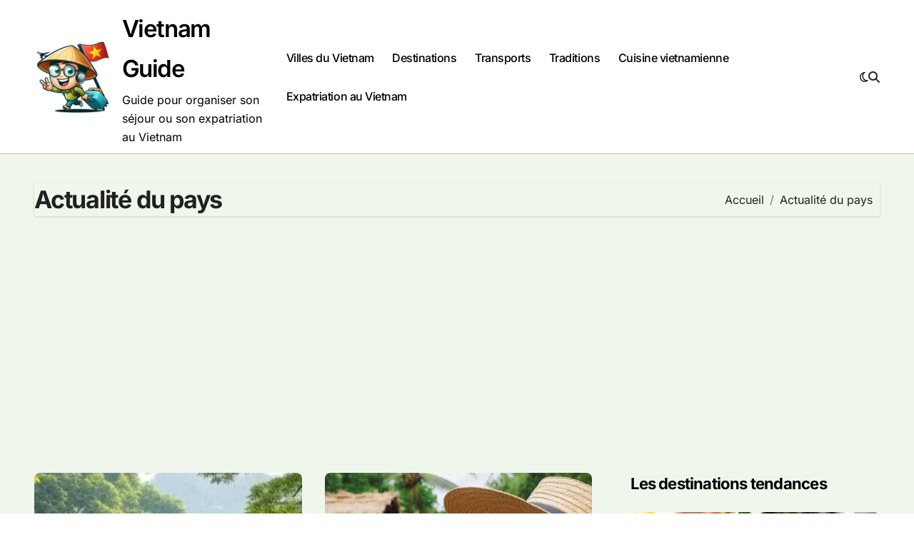

--- FILE ---
content_type: text/html; charset=UTF-8
request_url: https://www.vietnamguide.fr/asie/actualite-du-pays/
body_size: 17151
content:
<!DOCTYPE html>
<html dir="ltr" lang="fr-FR" prefix="og: https://ogp.me/ns#">
<head>
<meta charset="UTF-8">
<meta name="viewport" content="width=device-width, initial-scale=1">
<link rel="profile" href="http://gmpg.org/xfn/11">
<title>Actualité du pays | Vietnam Guide</title>
<!-- All in One SEO 4.9.3 - aioseo.com -->
<meta name="robots" content="noindex, max-image-preview:large" />
<link rel="canonical" href="https://www.vietnamguide.fr/asie/actualite-du-pays/" />
<link rel="next" href="https://www.vietnamguide.fr/asie/actualite-du-pays/page/2/" />
<meta name="generator" content="All in One SEO (AIOSEO) 4.9.3" />
<script type="application/ld+json" class="aioseo-schema">
{"@context":"https:\/\/schema.org","@graph":[{"@type":"BreadcrumbList","@id":"https:\/\/www.vietnamguide.fr\/asie\/actualite-du-pays\/#breadcrumblist","itemListElement":[{"@type":"ListItem","@id":"https:\/\/www.vietnamguide.fr#listItem","position":1,"name":"Accueil","item":"https:\/\/www.vietnamguide.fr","nextItem":{"@type":"ListItem","@id":"https:\/\/www.vietnamguide.fr\/asie\/actualite-du-pays\/#listItem","name":"Actualit\u00e9 du pays"}},{"@type":"ListItem","@id":"https:\/\/www.vietnamguide.fr\/asie\/actualite-du-pays\/#listItem","position":2,"name":"Actualit\u00e9 du pays","previousItem":{"@type":"ListItem","@id":"https:\/\/www.vietnamguide.fr#listItem","name":"Accueil"}}]},{"@type":"CollectionPage","@id":"https:\/\/www.vietnamguide.fr\/asie\/actualite-du-pays\/#collectionpage","url":"https:\/\/www.vietnamguide.fr\/asie\/actualite-du-pays\/","name":"Actualit\u00e9 du pays | Vietnam Guide","inLanguage":"fr-FR","isPartOf":{"@id":"https:\/\/www.vietnamguide.fr\/#website"},"breadcrumb":{"@id":"https:\/\/www.vietnamguide.fr\/asie\/actualite-du-pays\/#breadcrumblist"}},{"@type":"Organization","@id":"https:\/\/www.vietnamguide.fr\/#organization","name":"Vietnam Guide","description":"Guide pour organiser son s\u00e9jour ou son expatriation au Vietnam","url":"https:\/\/www.vietnamguide.fr\/","logo":{"@type":"ImageObject","url":"https:\/\/www.vietnamguide.fr\/wp-content\/uploads\/2018\/08\/IMG_2750.jpg","@id":"https:\/\/www.vietnamguide.fr\/asie\/actualite-du-pays\/#organizationLogo","width":4000,"height":3000},"image":{"@id":"https:\/\/www.vietnamguide.fr\/asie\/actualite-du-pays\/#organizationLogo"},"sameAs":["https:\/\/www.facebook.com\/VietnamGuideVoyage\/","https:\/\/twitter.com\/Vietnam_voyages"]},{"@type":"WebSite","@id":"https:\/\/www.vietnamguide.fr\/#website","url":"https:\/\/www.vietnamguide.fr\/","name":"Site sur les voyages au Vietnam","description":"Guide pour organiser son s\u00e9jour ou son expatriation au Vietnam","inLanguage":"fr-FR","publisher":{"@id":"https:\/\/www.vietnamguide.fr\/#organization"}}]}
</script>
<!-- All in One SEO -->
<link rel='dns-prefetch' href='//stats.wp.com' />
<link rel='dns-prefetch' href='//v0.wordpress.com' />
<link rel="alternate" type="application/rss+xml" title="Vietnam Guide &raquo; Flux" href="https://www.vietnamguide.fr/feed/" />
<link rel="alternate" type="application/rss+xml" title="Vietnam Guide &raquo; Flux des commentaires" href="https://www.vietnamguide.fr/comments/feed/" />
<link rel="alternate" type="application/rss+xml" title="Vietnam Guide &raquo; Flux de la catégorie Actualité du pays" href="https://www.vietnamguide.fr/asie/actualite-du-pays/feed/" />
<style id='wp-img-auto-sizes-contain-inline-css' type='text/css'>
img:is([sizes=auto i],[sizes^="auto," i]){contain-intrinsic-size:3000px 1500px}
/*# sourceURL=wp-img-auto-sizes-contain-inline-css */
</style>
<!-- <link rel='stylesheet' id='blogdata-theme-fonts-css' href='https://www.vietnamguide.fr/wp-content/fonts/4dea7adc7a436ef4fb1632d8988f8316.css?ver=20201110' type='text/css' media='all' /> -->
<link rel="stylesheet" type="text/css" href="//www.vietnamguide.fr/wp-content/cache/wpfc-minified/6o6p63sl/40dub.css" media="all"/>
<style id='wp-emoji-styles-inline-css' type='text/css'>
img.wp-smiley, img.emoji {
display: inline !important;
border: none !important;
box-shadow: none !important;
height: 1em !important;
width: 1em !important;
margin: 0 0.07em !important;
vertical-align: -0.1em !important;
background: none !important;
padding: 0 !important;
}
/*# sourceURL=wp-emoji-styles-inline-css */
</style>
<style id='wp-block-library-inline-css' type='text/css'>
:root{--wp-block-synced-color:#7a00df;--wp-block-synced-color--rgb:122,0,223;--wp-bound-block-color:var(--wp-block-synced-color);--wp-editor-canvas-background:#ddd;--wp-admin-theme-color:#007cba;--wp-admin-theme-color--rgb:0,124,186;--wp-admin-theme-color-darker-10:#006ba1;--wp-admin-theme-color-darker-10--rgb:0,107,160.5;--wp-admin-theme-color-darker-20:#005a87;--wp-admin-theme-color-darker-20--rgb:0,90,135;--wp-admin-border-width-focus:2px}@media (min-resolution:192dpi){:root{--wp-admin-border-width-focus:1.5px}}.wp-element-button{cursor:pointer}:root .has-very-light-gray-background-color{background-color:#eee}:root .has-very-dark-gray-background-color{background-color:#313131}:root .has-very-light-gray-color{color:#eee}:root .has-very-dark-gray-color{color:#313131}:root .has-vivid-green-cyan-to-vivid-cyan-blue-gradient-background{background:linear-gradient(135deg,#00d084,#0693e3)}:root .has-purple-crush-gradient-background{background:linear-gradient(135deg,#34e2e4,#4721fb 50%,#ab1dfe)}:root .has-hazy-dawn-gradient-background{background:linear-gradient(135deg,#faaca8,#dad0ec)}:root .has-subdued-olive-gradient-background{background:linear-gradient(135deg,#fafae1,#67a671)}:root .has-atomic-cream-gradient-background{background:linear-gradient(135deg,#fdd79a,#004a59)}:root .has-nightshade-gradient-background{background:linear-gradient(135deg,#330968,#31cdcf)}:root .has-midnight-gradient-background{background:linear-gradient(135deg,#020381,#2874fc)}:root{--wp--preset--font-size--normal:16px;--wp--preset--font-size--huge:42px}.has-regular-font-size{font-size:1em}.has-larger-font-size{font-size:2.625em}.has-normal-font-size{font-size:var(--wp--preset--font-size--normal)}.has-huge-font-size{font-size:var(--wp--preset--font-size--huge)}.has-text-align-center{text-align:center}.has-text-align-left{text-align:left}.has-text-align-right{text-align:right}.has-fit-text{white-space:nowrap!important}#end-resizable-editor-section{display:none}.aligncenter{clear:both}.items-justified-left{justify-content:flex-start}.items-justified-center{justify-content:center}.items-justified-right{justify-content:flex-end}.items-justified-space-between{justify-content:space-between}.screen-reader-text{border:0;clip-path:inset(50%);height:1px;margin:-1px;overflow:hidden;padding:0;position:absolute;width:1px;word-wrap:normal!important}.screen-reader-text:focus{background-color:#ddd;clip-path:none;color:#444;display:block;font-size:1em;height:auto;left:5px;line-height:normal;padding:15px 23px 14px;text-decoration:none;top:5px;width:auto;z-index:100000}html :where(.has-border-color){border-style:solid}html :where([style*=border-top-color]){border-top-style:solid}html :where([style*=border-right-color]){border-right-style:solid}html :where([style*=border-bottom-color]){border-bottom-style:solid}html :where([style*=border-left-color]){border-left-style:solid}html :where([style*=border-width]){border-style:solid}html :where([style*=border-top-width]){border-top-style:solid}html :where([style*=border-right-width]){border-right-style:solid}html :where([style*=border-bottom-width]){border-bottom-style:solid}html :where([style*=border-left-width]){border-left-style:solid}html :where(img[class*=wp-image-]){height:auto;max-width:100%}:where(figure){margin:0 0 1em}html :where(.is-position-sticky){--wp-admin--admin-bar--position-offset:var(--wp-admin--admin-bar--height,0px)}@media screen and (max-width:600px){html :where(.is-position-sticky){--wp-admin--admin-bar--position-offset:0px}}
/*# sourceURL=wp-block-library-inline-css */
</style><style id='global-styles-inline-css' type='text/css'>
:root{--wp--preset--aspect-ratio--square: 1;--wp--preset--aspect-ratio--4-3: 4/3;--wp--preset--aspect-ratio--3-4: 3/4;--wp--preset--aspect-ratio--3-2: 3/2;--wp--preset--aspect-ratio--2-3: 2/3;--wp--preset--aspect-ratio--16-9: 16/9;--wp--preset--aspect-ratio--9-16: 9/16;--wp--preset--color--black: #000000;--wp--preset--color--cyan-bluish-gray: #abb8c3;--wp--preset--color--white: #ffffff;--wp--preset--color--pale-pink: #f78da7;--wp--preset--color--vivid-red: #cf2e2e;--wp--preset--color--luminous-vivid-orange: #ff6900;--wp--preset--color--luminous-vivid-amber: #fcb900;--wp--preset--color--light-green-cyan: #7bdcb5;--wp--preset--color--vivid-green-cyan: #00d084;--wp--preset--color--pale-cyan-blue: #8ed1fc;--wp--preset--color--vivid-cyan-blue: #0693e3;--wp--preset--color--vivid-purple: #9b51e0;--wp--preset--gradient--vivid-cyan-blue-to-vivid-purple: linear-gradient(135deg,rgb(6,147,227) 0%,rgb(155,81,224) 100%);--wp--preset--gradient--light-green-cyan-to-vivid-green-cyan: linear-gradient(135deg,rgb(122,220,180) 0%,rgb(0,208,130) 100%);--wp--preset--gradient--luminous-vivid-amber-to-luminous-vivid-orange: linear-gradient(135deg,rgb(252,185,0) 0%,rgb(255,105,0) 100%);--wp--preset--gradient--luminous-vivid-orange-to-vivid-red: linear-gradient(135deg,rgb(255,105,0) 0%,rgb(207,46,46) 100%);--wp--preset--gradient--very-light-gray-to-cyan-bluish-gray: linear-gradient(135deg,rgb(238,238,238) 0%,rgb(169,184,195) 100%);--wp--preset--gradient--cool-to-warm-spectrum: linear-gradient(135deg,rgb(74,234,220) 0%,rgb(151,120,209) 20%,rgb(207,42,186) 40%,rgb(238,44,130) 60%,rgb(251,105,98) 80%,rgb(254,248,76) 100%);--wp--preset--gradient--blush-light-purple: linear-gradient(135deg,rgb(255,206,236) 0%,rgb(152,150,240) 100%);--wp--preset--gradient--blush-bordeaux: linear-gradient(135deg,rgb(254,205,165) 0%,rgb(254,45,45) 50%,rgb(107,0,62) 100%);--wp--preset--gradient--luminous-dusk: linear-gradient(135deg,rgb(255,203,112) 0%,rgb(199,81,192) 50%,rgb(65,88,208) 100%);--wp--preset--gradient--pale-ocean: linear-gradient(135deg,rgb(255,245,203) 0%,rgb(182,227,212) 50%,rgb(51,167,181) 100%);--wp--preset--gradient--electric-grass: linear-gradient(135deg,rgb(202,248,128) 0%,rgb(113,206,126) 100%);--wp--preset--gradient--midnight: linear-gradient(135deg,rgb(2,3,129) 0%,rgb(40,116,252) 100%);--wp--preset--font-size--small: 13px;--wp--preset--font-size--medium: 20px;--wp--preset--font-size--large: 36px;--wp--preset--font-size--x-large: 42px;--wp--preset--spacing--20: 0.44rem;--wp--preset--spacing--30: 0.67rem;--wp--preset--spacing--40: 1rem;--wp--preset--spacing--50: 1.5rem;--wp--preset--spacing--60: 2.25rem;--wp--preset--spacing--70: 3.38rem;--wp--preset--spacing--80: 5.06rem;--wp--preset--shadow--natural: 6px 6px 9px rgba(0, 0, 0, 0.2);--wp--preset--shadow--deep: 12px 12px 50px rgba(0, 0, 0, 0.4);--wp--preset--shadow--sharp: 6px 6px 0px rgba(0, 0, 0, 0.2);--wp--preset--shadow--outlined: 6px 6px 0px -3px rgb(255, 255, 255), 6px 6px rgb(0, 0, 0);--wp--preset--shadow--crisp: 6px 6px 0px rgb(0, 0, 0);}:where(.is-layout-flex){gap: 0.5em;}:where(.is-layout-grid){gap: 0.5em;}body .is-layout-flex{display: flex;}.is-layout-flex{flex-wrap: wrap;align-items: center;}.is-layout-flex > :is(*, div){margin: 0;}body .is-layout-grid{display: grid;}.is-layout-grid > :is(*, div){margin: 0;}:where(.wp-block-columns.is-layout-flex){gap: 2em;}:where(.wp-block-columns.is-layout-grid){gap: 2em;}:where(.wp-block-post-template.is-layout-flex){gap: 1.25em;}:where(.wp-block-post-template.is-layout-grid){gap: 1.25em;}.has-black-color{color: var(--wp--preset--color--black) !important;}.has-cyan-bluish-gray-color{color: var(--wp--preset--color--cyan-bluish-gray) !important;}.has-white-color{color: var(--wp--preset--color--white) !important;}.has-pale-pink-color{color: var(--wp--preset--color--pale-pink) !important;}.has-vivid-red-color{color: var(--wp--preset--color--vivid-red) !important;}.has-luminous-vivid-orange-color{color: var(--wp--preset--color--luminous-vivid-orange) !important;}.has-luminous-vivid-amber-color{color: var(--wp--preset--color--luminous-vivid-amber) !important;}.has-light-green-cyan-color{color: var(--wp--preset--color--light-green-cyan) !important;}.has-vivid-green-cyan-color{color: var(--wp--preset--color--vivid-green-cyan) !important;}.has-pale-cyan-blue-color{color: var(--wp--preset--color--pale-cyan-blue) !important;}.has-vivid-cyan-blue-color{color: var(--wp--preset--color--vivid-cyan-blue) !important;}.has-vivid-purple-color{color: var(--wp--preset--color--vivid-purple) !important;}.has-black-background-color{background-color: var(--wp--preset--color--black) !important;}.has-cyan-bluish-gray-background-color{background-color: var(--wp--preset--color--cyan-bluish-gray) !important;}.has-white-background-color{background-color: var(--wp--preset--color--white) !important;}.has-pale-pink-background-color{background-color: var(--wp--preset--color--pale-pink) !important;}.has-vivid-red-background-color{background-color: var(--wp--preset--color--vivid-red) !important;}.has-luminous-vivid-orange-background-color{background-color: var(--wp--preset--color--luminous-vivid-orange) !important;}.has-luminous-vivid-amber-background-color{background-color: var(--wp--preset--color--luminous-vivid-amber) !important;}.has-light-green-cyan-background-color{background-color: var(--wp--preset--color--light-green-cyan) !important;}.has-vivid-green-cyan-background-color{background-color: var(--wp--preset--color--vivid-green-cyan) !important;}.has-pale-cyan-blue-background-color{background-color: var(--wp--preset--color--pale-cyan-blue) !important;}.has-vivid-cyan-blue-background-color{background-color: var(--wp--preset--color--vivid-cyan-blue) !important;}.has-vivid-purple-background-color{background-color: var(--wp--preset--color--vivid-purple) !important;}.has-black-border-color{border-color: var(--wp--preset--color--black) !important;}.has-cyan-bluish-gray-border-color{border-color: var(--wp--preset--color--cyan-bluish-gray) !important;}.has-white-border-color{border-color: var(--wp--preset--color--white) !important;}.has-pale-pink-border-color{border-color: var(--wp--preset--color--pale-pink) !important;}.has-vivid-red-border-color{border-color: var(--wp--preset--color--vivid-red) !important;}.has-luminous-vivid-orange-border-color{border-color: var(--wp--preset--color--luminous-vivid-orange) !important;}.has-luminous-vivid-amber-border-color{border-color: var(--wp--preset--color--luminous-vivid-amber) !important;}.has-light-green-cyan-border-color{border-color: var(--wp--preset--color--light-green-cyan) !important;}.has-vivid-green-cyan-border-color{border-color: var(--wp--preset--color--vivid-green-cyan) !important;}.has-pale-cyan-blue-border-color{border-color: var(--wp--preset--color--pale-cyan-blue) !important;}.has-vivid-cyan-blue-border-color{border-color: var(--wp--preset--color--vivid-cyan-blue) !important;}.has-vivid-purple-border-color{border-color: var(--wp--preset--color--vivid-purple) !important;}.has-vivid-cyan-blue-to-vivid-purple-gradient-background{background: var(--wp--preset--gradient--vivid-cyan-blue-to-vivid-purple) !important;}.has-light-green-cyan-to-vivid-green-cyan-gradient-background{background: var(--wp--preset--gradient--light-green-cyan-to-vivid-green-cyan) !important;}.has-luminous-vivid-amber-to-luminous-vivid-orange-gradient-background{background: var(--wp--preset--gradient--luminous-vivid-amber-to-luminous-vivid-orange) !important;}.has-luminous-vivid-orange-to-vivid-red-gradient-background{background: var(--wp--preset--gradient--luminous-vivid-orange-to-vivid-red) !important;}.has-very-light-gray-to-cyan-bluish-gray-gradient-background{background: var(--wp--preset--gradient--very-light-gray-to-cyan-bluish-gray) !important;}.has-cool-to-warm-spectrum-gradient-background{background: var(--wp--preset--gradient--cool-to-warm-spectrum) !important;}.has-blush-light-purple-gradient-background{background: var(--wp--preset--gradient--blush-light-purple) !important;}.has-blush-bordeaux-gradient-background{background: var(--wp--preset--gradient--blush-bordeaux) !important;}.has-luminous-dusk-gradient-background{background: var(--wp--preset--gradient--luminous-dusk) !important;}.has-pale-ocean-gradient-background{background: var(--wp--preset--gradient--pale-ocean) !important;}.has-electric-grass-gradient-background{background: var(--wp--preset--gradient--electric-grass) !important;}.has-midnight-gradient-background{background: var(--wp--preset--gradient--midnight) !important;}.has-small-font-size{font-size: var(--wp--preset--font-size--small) !important;}.has-medium-font-size{font-size: var(--wp--preset--font-size--medium) !important;}.has-large-font-size{font-size: var(--wp--preset--font-size--large) !important;}.has-x-large-font-size{font-size: var(--wp--preset--font-size--x-large) !important;}
/*# sourceURL=global-styles-inline-css */
</style>
<style id='classic-theme-styles-inline-css' type='text/css'>
/*! This file is auto-generated */
.wp-block-button__link{color:#fff;background-color:#32373c;border-radius:9999px;box-shadow:none;text-decoration:none;padding:calc(.667em + 2px) calc(1.333em + 2px);font-size:1.125em}.wp-block-file__button{background:#32373c;color:#fff;text-decoration:none}
/*# sourceURL=/wp-includes/css/classic-themes.min.css */
</style>
<!-- <link rel='stylesheet' id='wp-postratings-css' href='https://www.vietnamguide.fr/wp-content/plugins/wp-postratings/css/postratings-css.css?ver=1.91.2' type='text/css' media='all' /> -->
<!-- <link rel='stylesheet' id='ez-toc-css' href='https://www.vietnamguide.fr/wp-content/plugins/easy-table-of-contents/assets/css/screen.min.css?ver=2.0.68.1' type='text/css' media='all' /> -->
<link rel="stylesheet" type="text/css" href="//www.vietnamguide.fr/wp-content/cache/wpfc-minified/mbwfbczl/bgyrc.css" media="all"/>
<style id='ez-toc-inline-css' type='text/css'>
div#ez-toc-container .ez-toc-title {font-size: 120%;}div#ez-toc-container .ez-toc-title {font-weight: 500;}div#ez-toc-container ul li {font-size: 95%;}div#ez-toc-container ul li {font-weight: 500;}div#ez-toc-container nav ul ul li {font-size: 90%;}
.ez-toc-container-direction {direction: ltr;}.ez-toc-counter ul{counter-reset: item ;}.ez-toc-counter nav ul li a::before {content: counters(item, '.', decimal) '. ';display: inline-block;counter-increment: item;flex-grow: 0;flex-shrink: 0;margin-right: .2em; float: left; }.ez-toc-widget-direction {direction: ltr;}.ez-toc-widget-container ul{counter-reset: item ;}.ez-toc-widget-container nav ul li a::before {content: counters(item, '.', decimal) '. ';display: inline-block;counter-increment: item;flex-grow: 0;flex-shrink: 0;margin-right: .2em; float: left; }
/*# sourceURL=ez-toc-inline-css */
</style>
<!-- <link rel='stylesheet' id='all-css-css' href='https://www.vietnamguide.fr/wp-content/themes/blogdata/css/all.css?ver=6.9' type='text/css' media='all' /> -->
<!-- <link rel='stylesheet' id='dark-css' href='https://www.vietnamguide.fr/wp-content/themes/blogdata/css/colors/dark.css?ver=6.9' type='text/css' media='all' /> -->
<!-- <link rel='stylesheet' id='core-css' href='https://www.vietnamguide.fr/wp-content/themes/blogdata/css/core.css?ver=6.9' type='text/css' media='all' /> -->
<!-- <link rel='stylesheet' id='blogdata-style-css' href='https://www.vietnamguide.fr/wp-content/themes/blogdata/style.css?ver=6.9' type='text/css' media='all' /> -->
<link rel="stylesheet" type="text/css" href="//www.vietnamguide.fr/wp-content/cache/wpfc-minified/kxhxz9fg/40dub.css" media="all"/>
<style id='blogdata-style-inline-css' type='text/css'>
.site-branding-text .site-title a { font-size: 33px;} @media (max-width:575px) {.site-branding-text .site-title a { font-size: 26px;} } 
/*# sourceURL=blogdata-style-inline-css */
</style>
<!-- <link rel='stylesheet' id='wp-core-css' href='https://www.vietnamguide.fr/wp-content/themes/blogdata/css/wp-core.css?ver=6.9' type='text/css' media='all' /> -->
<!-- <link rel='stylesheet' id='woocommerce-css-css' href='https://www.vietnamguide.fr/wp-content/themes/blogdata/css/woo.css?ver=6.9' type='text/css' media='all' /> -->
<!-- <link rel='stylesheet' id='default-css' href='https://www.vietnamguide.fr/wp-content/themes/blogdata/css/colors/default.css?ver=6.9' type='text/css' media='all' /> -->
<!-- <link rel='stylesheet' id='swiper-bundle-css-css' href='https://www.vietnamguide.fr/wp-content/themes/blogdata/css/swiper-bundle.css?ver=6.9' type='text/css' media='all' /> -->
<!-- <link rel='stylesheet' id='menu-core-css-css' href='https://www.vietnamguide.fr/wp-content/themes/blogdata/css/sm-core-css.css?ver=6.9' type='text/css' media='all' /> -->
<!-- <link rel='stylesheet' id='smartmenus-css' href='https://www.vietnamguide.fr/wp-content/themes/blogdata/css/sm-clean.css?ver=6.9' type='text/css' media='all' /> -->
<!-- <link rel='stylesheet' id='jetpack-subscriptions-css' href='https://www.vietnamguide.fr/wp-content/plugins/jetpack/_inc/build/subscriptions/subscriptions.min.css?ver=15.4' type='text/css' media='all' /> -->
<link rel="stylesheet" type="text/css" href="//www.vietnamguide.fr/wp-content/cache/wpfc-minified/eiewad6e/7qvu0.css" media="all"/>
<style id='jetpack_facebook_likebox-inline-css' type='text/css'>
.widget_facebook_likebox {
overflow: hidden;
}
/*# sourceURL=https://www.vietnamguide.fr/wp-content/plugins/jetpack/modules/widgets/facebook-likebox/style.css */
</style>
<script src='//www.vietnamguide.fr/wp-content/cache/wpfc-minified/6l2nvpq2/40duh.js' type="text/javascript"></script>
<!-- <script type="text/javascript" src="https://www.vietnamguide.fr/wp-includes/js/jquery/jquery.min.js?ver=3.7.1" id="jquery-core-js"></script> -->
<!-- <script type="text/javascript" src="https://www.vietnamguide.fr/wp-includes/js/jquery/jquery-migrate.min.js?ver=3.4.1" id="jquery-migrate-js"></script> -->
<!-- <script type="text/javascript" src="https://www.vietnamguide.fr/wp-content/themes/blogdata/js/navigation.js?ver=6.9" id="blogdata-navigation-js"></script> -->
<!-- <script type="text/javascript" src="https://www.vietnamguide.fr/wp-content/themes/blogdata/js/swiper-bundle.js?ver=6.9" id="swiper-bundle-js"></script> -->
<!-- <script type="text/javascript" src="https://www.vietnamguide.fr/wp-content/themes/blogdata/js/hc-sticky.js?ver=6.9" id="sticky-js-js"></script> -->
<!-- <script type="text/javascript" src="https://www.vietnamguide.fr/wp-content/themes/blogdata/js/jquery.sticky.js?ver=6.9" id="sticky-header-js-js"></script> -->
<!-- <script type="text/javascript" src="https://www.vietnamguide.fr/wp-content/themes/blogdata/js/jquery.smartmenus.js?ver=6.9" id="smartmenus-js-js"></script> -->
<!-- <script type="text/javascript" src="https://www.vietnamguide.fr/wp-content/themes/blogdata/js/jquery.cookie.min.js?ver=6.9" id="jquery-cookie-js"></script> -->
<link rel="https://api.w.org/" href="https://www.vietnamguide.fr/wp-json/" /><link rel="alternate" title="JSON" type="application/json" href="https://www.vietnamguide.fr/wp-json/wp/v2/categories/3" /><link rel="EditURI" type="application/rsd+xml" title="RSD" href="https://www.vietnamguide.fr/xmlrpc.php?rsd" />
<meta name="generator" content="WordPress 6.9" />
<script data-ad-client="ca-pub-4679335433738660" async src="https://pagead2.googlesyndication.com/pagead/js/adsbygoogle.js"></script>	<style>img#wpstats{display:none}</style>
<style>
.bs-blog-post p:nth-of-type(1)::first-letter {
display: none;
}
</style>
<style type="text/css">
</style>
<link rel="icon" href="https://www.vietnamguide.fr/wp-content/uploads/2023/02/cropped-logo-vietnam-1-32x32.png" sizes="32x32" />
<link rel="icon" href="https://www.vietnamguide.fr/wp-content/uploads/2023/02/cropped-logo-vietnam-1-192x192.png" sizes="192x192" />
<link rel="apple-touch-icon" href="https://www.vietnamguide.fr/wp-content/uploads/2023/02/cropped-logo-vietnam-1-180x180.png" />
<meta name="msapplication-TileImage" content="https://www.vietnamguide.fr/wp-content/uploads/2023/02/cropped-logo-vietnam-1-270x270.png" />
<style type="text/css" id="wp-custom-css">
.main {
display: flex;
align-items: center; /* Centre verticalement les éléments enfants */
justify-content: flex-start; /* Aligne les éléments enfants au départ (gauche) */
width: 100%;
}
.logo {
display: flex;
align-items: center; /* Assure que le logo et le texte sont alignés verticalement */
}
.site-logo {
margin-right: 10px; /* Espace entre le logo et le titre */
width: 250px; /* Définit la largeur du logo à 150px */
height: auto; /* Conserve les proportions du logo */
}
.site-branding-text {
display: inline-block; /* Pour s'assurer qu'il est aligné horizontalement */
}
.site-title {
margin: 0;
display: inline; /* Mettre en ligne pour aligner directement à côté du logo */
}
.site-description {
margin-top: 5px; /* Ajustez selon les besoins pour l'espacement */
display: block; /* Rétablit le mode de bloc si nécessaire */
}
.footer-logo .custom-logo {
width: 150px; /* Définit la largeur du logo à 150px */
height: auto; /* Conserve les proportions du logo */
}
.wp-image-7 {
width: 150px; /* Définit la largeur de l'image à 150px */
height: auto; /* Conserve les proportions de l'image */
}
.custom-logo {
pointer-events: none; /* Désactive tous les événements de pointeur, y compris les clics */
cursor: default; /* Change le curseur pour indiquer qu'il n'est pas cliquable */
}		</style>
<script data-ad-client="ca-pub-4679335433738660" async src="https://pagead2.googlesyndication.com/pagead/js/adsbygoogle.js"></script>	
<!-- <link rel='stylesheet' id='jetpack-top-posts-widget-css' href='https://www.vietnamguide.fr/wp-content/plugins/jetpack/modules/widgets/top-posts/style.css?ver=20141013' type='text/css' media='all' /> -->
<link rel="stylesheet" type="text/css" href="//www.vietnamguide.fr/wp-content/cache/wpfc-minified/l1elxmcl/fntvc.css" media="all"/>
</head>
<body class="archive category category-actualite-du-pays category-3 wp-custom-logo wp-embed-responsive wp-theme-blogdata wide hfeed  ta-hide-date-author-in-list defaultcolor" >
<div id="page" class="site">
<a class="skip-link screen-reader-text" href="#content">
Passer au contenu</a>
<!--wrapper-->
<div class="wrapper" id="custom-background-css">
<!--==================== Header ====================-->
<!--header-->
<header class="bs-default">
<div class="clearfix"></div>
<!-- Main Menu Area-->
<div class="bs-menu-full sticky-header">
<div class="inner">
<div class="container">
<div class="main d-flex align-center">
<!-- logo Area-->
<!-- logo-->
<div class="logo">
<div class="site-logo">
<a href="https://www.vietnamguide.fr/" class="navbar-brand" rel="home"><img width="968" height="907" src="https://www.vietnamguide.fr/wp-content/uploads/2025/03/cropped-logovietnamguide.png" class="custom-logo" alt="Vietnam Guide" decoding="async" fetchpriority="high" srcset="https://www.vietnamguide.fr/wp-content/uploads/2025/03/cropped-logovietnamguide.png 968w, https://www.vietnamguide.fr/wp-content/uploads/2025/03/cropped-logovietnamguide-300x281.png 300w, https://www.vietnamguide.fr/wp-content/uploads/2025/03/cropped-logovietnamguide-768x720.png 768w" sizes="(max-width: 968px) 100vw, 968px" /></a>  </div>
<div class="site-branding-text">
<p class="site-title"> <a href="https://www.vietnamguide.fr/" rel="home">Vietnam Guide</a></p>
<p class="site-description">Guide pour organiser son séjour ou son expatriation au Vietnam</p>
</div>
</div><!-- /logo-->
<!-- /logo Area-->
<!-- Main Menu Area-->
<div class="navbar-wp">
<button class="menu-btn">
<span class="icon-bar"></span>
<span class="icon-bar"></span>
<span class="icon-bar"></span>
</button>
<nav id="main-nav" class="nav-wp justify-center">
<!-- Sample menu definition -->
<ul id="menu-menu-1" class="sm sm-clean"><li id="menu-item-1967" class="menu-item menu-item-type-custom menu-item-object-custom menu-item-1967"><a class="nav-link" title="Villes du Vietnam" href="https://www.vietnamguide.fr/asie/les-villes-a-visiter/">Villes du Vietnam</a></li>
<li id="menu-item-2218" class="menu-item menu-item-type-taxonomy menu-item-object-category menu-item-2218"><a class="nav-link" title="Destinations" href="https://www.vietnamguide.fr/asie/lieux-a-visiter/">Destinations</a></li>
<li id="menu-item-5165" class="menu-item menu-item-type-taxonomy menu-item-object-category menu-item-5165"><a class="nav-link" title="Transports" href="https://www.vietnamguide.fr/asie/transport/">Transports</a></li>
<li id="menu-item-1968" class="menu-item menu-item-type-custom menu-item-object-custom menu-item-1968"><a class="nav-link" title="Traditions" href="https://www.vietnamguide.fr/asie/culture-et-traditions/">Traditions</a></li>
<li id="menu-item-4150" class="menu-item menu-item-type-taxonomy menu-item-object-category menu-item-4150"><a class="nav-link" title="Cuisine vietnamienne" href="https://www.vietnamguide.fr/asie/cuisine/">Cuisine vietnamienne</a></li>
<li id="menu-item-8817" class="menu-item menu-item-type-taxonomy menu-item-object-category menu-item-8817"><a class="nav-link" title="Expatriation au Vietnam" href="https://www.vietnamguide.fr/asie/expatriation/">Expatriation au Vietnam</a></li>
</ul>      </nav> 
</div>
<!-- /Main Menu Area-->
<!-- Right Area-->
<div class="right-nav">
<label class="switch d-none d-lg-inline-block" for="switch">
<input type="checkbox" name="theme" id="switch" class="defaultcolor" data-skin-mode="defaultcolor">
<span class="slider"></span>
</label>
<!-- search-->
<a class="msearch" href="#" bs-search-clickable="true">
<i class="fa-solid fa-magnifying-glass"></i>
</a>
<!-- /search-->
</div>
<!-- Right-->
</div><!-- /main-->
</div><!-- /container-->
</div><!-- /inner-->
</div><!-- /Main Menu Area-->
</header>
<aside class="bs-offcanvas end" bs-data-targeted="true">
<div class="bs-offcanvas-close">
<a href="#" class="bs-offcanvas-btn-close" bs-data-removable="true">
<span></span>
<span></span>
</a>
</div>
<div class="bs-offcanvas-inner">
<div class="bs-card-box empty-sidebar">
<div class="bs-widget-title one">
<h2 class='title'>Configurer la permutation de la colonne latérale</h3>
</div>
<p class='empty-sidebar-widget-text'>
This is an example widget to show how the Header Toggle Sidebar looks by default. You can add custom widgets from the          <a href='https://www.vietnamguide.fr/wp-admin/widgets.php' title='widgets'>
widgets          </a>
in the admin.        </p>
</div>
</div>
</aside>
<main id="content" class="archive-class content">
<!--container-->
<div class="container" >
<div class="bs-card-box page-entry-title">
<h1 class="entry-title title mb-0">Actualité du pays</h1>
<div class="bs-breadcrumb-section">
<div class="overlay">
<div class="row">
<nav aria-label="breadcrumb">
<ol class="breadcrumb">
<div role="navigation" aria-label="Fil d’ariane" class="breadcrumb-trail breadcrumbs" itemprop="breadcrumb"><ul class="breadcrumb trail-items" itemscope itemtype="http://schema.org/BreadcrumbList"><meta name="numberOfItems" content="2" /><meta name="itemListOrder" content="Ascending" /><li itemprop="itemListElement breadcrumb-item" itemscope itemtype="http://schema.org/ListItem" class="trail-item breadcrumb-item  trail-begin"><a href="https://www.vietnamguide.fr/" rel="home" itemprop="item"><span itemprop="name">Accueil</span></a><meta itemprop="position" content="1" /></li><li itemprop="itemListElement breadcrumb-item" itemscope itemtype="http://schema.org/ListItem" class="trail-item breadcrumb-item  trail-end"><span itemprop="name"><span itemprop="name">Actualité du pays</span></span><meta itemprop="position" content="2" /></li></ul></div> 
</ol>
</nav>
</div>
</div>
</div>
</div>
<!--row-->
<div class="row">
<div class="col-lg-8 content-right"> <div id="grid" class="d-grid column2">
<div id="post-10809" class=" post-10809 post type-post status-publish format-standard has-post-thumbnail hentry category-actualite-du-pays">
<!-- bs-posts-sec bs-posts-modul-6 -->
<div class="bs-blog-post grid-card"> 
<div class="bs-blog-thumb lg back-img" style="background-image: url('https://www.vietnamguide.fr/wp-content/uploads/2025/07/Education-devient-gratuite-au-Vietnam-720x380.jpg');">
<a href="https://www.vietnamguide.fr/leducation-devient-gratuite-au-vietnam-une-reforme-historique-pour-lacces-universel/" class="link-div"></a>
</div> 
<article class="small col">        <h4 class="entry-title title"><a href="https://www.vietnamguide.fr/leducation-devient-gratuite-au-vietnam-une-reforme-historique-pour-lacces-universel/">L&rsquo;Éducation devient gratuite au Vietnam : une réforme historique pour l’accès universel</a></h4>        <div class="bs-blog-meta">
</div>
<p>Le Vietnam a franchi une étape majeure en adoptant une politique d’exonération des frais de...</p>
</article>        </div>
</div>
<div id="post-8041" class=" post-8041 post type-post status-publish format-standard has-post-thumbnail hentry category-actualite-du-pays">
<!-- bs-posts-sec bs-posts-modul-6 -->
<div class="bs-blog-post grid-card"> 
<div class="bs-blog-thumb lg back-img" style="background-image: url('https://www.vietnamguide.fr/wp-content/uploads/2024/06/OIG1-1.jpg');">
<a href="https://www.vietnamguide.fr/vietnam-en-aout-la-meteo-et-les-meilleures-destinations-a-decouvrir-lors-de-votre-sejour/" class="link-div"></a>
</div> 
<article class="small col">        <h4 class="entry-title title"><a href="https://www.vietnamguide.fr/vietnam-en-aout-la-meteo-et-les-meilleures-destinations-a-decouvrir-lors-de-votre-sejour/">Vietnam en août : La météo et les meilleures destinations à découvrir lors de votre séjour</a></h4>        <div class="bs-blog-meta">
</div>
<p>L&rsquo;été est le moment idéal pour explorer le Vietnam, et août offre des destinations incroyables...</p>
</article>        </div>
</div>
<div id="post-8174" class=" post-8174 post type-post status-publish format-standard has-post-thumbnail hentry category-actualite-du-pays">
<!-- bs-posts-sec bs-posts-modul-6 -->
<div class="bs-blog-post grid-card"> 
<div class="bs-blog-thumb lg back-img" style="background-image: url('https://www.vietnamguide.fr/wp-content/uploads/2024/05/juin-au-Vietnam-Hanoi-photo.jpg');">
<a href="https://www.vietnamguide.fr/vietnam-en-juin-les-meilleures-destinations-estivales-a-explorer/" class="link-div"></a>
</div> 
<article class="small col">        <h4 class="entry-title title"><a href="https://www.vietnamguide.fr/vietnam-en-juin-les-meilleures-destinations-estivales-a-explorer/">Vietnam en juin : les meilleures destinations estivales à explorer</a></h4>        <div class="bs-blog-meta">
</div>
<p>Juin au Vietnam, c&rsquo;est le moment idéal pour découvrir des destinations estivales éblouissantes. Entre climats...</p>
</article>        </div>
</div>
<div id="post-7907" class=" post-7907 post type-post status-publish format-standard has-post-thumbnail hentry category-actualite-du-pays">
<!-- bs-posts-sec bs-posts-modul-6 -->
<div class="bs-blog-post grid-card"> 
<div class="bs-blog-thumb lg back-img" style="background-image: url('https://www.vietnamguide.fr/wp-content/uploads/2024/02/Avril-au-Vietnam-2.jpg');">
<a href="https://www.vietnamguide.fr/avril-au-vietnam-la-meteo-et-les-destinations-a-decouvrir-pour-un-sejour-reussi/" class="link-div"></a>
</div> 
<article class="small col">        <h4 class="entry-title title"><a href="https://www.vietnamguide.fr/avril-au-vietnam-la-meteo-et-les-destinations-a-decouvrir-pour-un-sejour-reussi/">Avril au Vietnam : La météo et les destinations à découvrir pour un séjour réussi</a></h4>        <div class="bs-blog-meta">
</div>
<p>Avril au Vietnam, c&rsquo;est la promesse d&rsquo;une explosion de couleurs et d&rsquo;expériences culturelles uniques. Entre...</p>
</article>        </div>
</div>
<div id="post-7964" class=" post-7964 post type-post status-publish format-standard has-post-thumbnail hentry category-actualite-du-pays">
<!-- bs-posts-sec bs-posts-modul-6 -->
<div class="bs-blog-post grid-card"> 
<div class="bs-blog-thumb lg back-img" style="background-image: url('https://www.vietnamguide.fr/wp-content/uploads/2024/02/Nouvel-An-lunaire-vietnamien-1.jpg');">
<a href="https://www.vietnamguide.fr/nouvel-an-lunaire-vietnamien-celebration-traditionnelle-et-pratiques-culturelles-millenaires/" class="link-div"></a>
</div> 
<article class="small col">        <h4 class="entry-title title"><a href="https://www.vietnamguide.fr/nouvel-an-lunaire-vietnamien-celebration-traditionnelle-et-pratiques-culturelles-millenaires/">Nouvel An lunaire vietnamien : Célébration Traditionnelle et Pratiques Culturelles Millénaires</a></h4>        <div class="bs-blog-meta">
</div>
<p>Plongez dans la richesse de la culture vietnamienne avec une exploration captivante du Nouvel An...</p>
</article>        </div>
</div>
<div id="post-7795" class=" post-7795 post type-post status-publish format-standard has-post-thumbnail hentry category-actualite-du-pays">
<!-- bs-posts-sec bs-posts-modul-6 -->
<div class="bs-blog-post grid-card"> 
<div class="bs-blog-thumb lg back-img" style="background-image: url('https://www.vietnamguide.fr/wp-content/uploads/2024/01/vietnam-au-printemps-2.jpg');">
<a href="https://www.vietnamguide.fr/voyager-au-mois-de-mars-au-vietnam-la-meteo-et-les-destinations-incontournables/" class="link-div"></a>
</div> 
<article class="small col">        <h4 class="entry-title title"><a href="https://www.vietnamguide.fr/voyager-au-mois-de-mars-au-vietnam-la-meteo-et-les-destinations-incontournables/">Voyager au mois de Mars au Vietnam : La météo et les destinations incontournables</a></h4>        <div class="bs-blog-meta">
</div>
<p>Mars au Vietnam est synonyme d&rsquo;évasion : des rizières en terrasses aux plages idylliques, chaque...</p>
</article>        </div>
</div>
<div id="post-7642" class=" post-7642 post type-post status-publish format-standard has-post-thumbnail hentry category-actualite-du-pays category-expatriation">
<!-- bs-posts-sec bs-posts-modul-6 -->
<div class="bs-blog-post grid-card"> 
<div class="bs-blog-thumb lg back-img" style="background-image: url('https://www.vietnamguide.fr/wp-content/uploads/2024/01/Vie-au-Vietnam-4.jpg');">
<a href="https://www.vietnamguide.fr/cout-de-la-vie-au-vietnam-guide-complet-et-conseils-pratiques-pour-les-expatries/" class="link-div"></a>
</div> 
<article class="small col">        <h4 class="entry-title title"><a href="https://www.vietnamguide.fr/cout-de-la-vie-au-vietnam-guide-complet-et-conseils-pratiques-pour-les-expatries/">Coût de la vie au Vietnam : guide complet et conseils pratiques pour les expatriés</a></h4>        <div class="bs-blog-meta">
</div>
<p>Plongez-vous dans le coût de la vie au Vietnam avec notre guide complet et nos...</p>
</article>        </div>
</div>
<div id="post-7596" class=" post-7596 post type-post status-publish format-standard has-post-thumbnail hentry category-actualite-du-pays">
<!-- bs-posts-sec bs-posts-modul-6 -->
<div class="bs-blog-post grid-card"> 
<div class="bs-blog-thumb lg back-img" style="background-image: url('https://www.vietnamguide.fr/wp-content/uploads/2024/01/voyage-au-Vietnam-2.jpg');">
<a href="https://www.vietnamguide.fr/cout-moyen-dun-voyage-au-vietnam-conseils-et-astuces-pour-optimiser-son-budget/" class="link-div"></a>
</div> 
<article class="small col">        <h4 class="entry-title title"><a href="https://www.vietnamguide.fr/cout-moyen-dun-voyage-au-vietnam-conseils-et-astuces-pour-optimiser-son-budget/">Coût moyen d&rsquo;un voyage au Vietnam : Conseils et astuces pour optimiser son budget</a></h4>        <div class="bs-blog-meta">
</div>
<p>Si vous prévoyez de visiter le Vietnam, il est essentiel de bien comprendre les dépenses...</p>
</article>        </div>
</div>
<div id="post-7603" class=" post-7603 post type-post status-publish format-standard has-post-thumbnail hentry category-actualite-du-pays">
<!-- bs-posts-sec bs-posts-modul-6 -->
<div class="bs-blog-post grid-card"> 
<div class="bs-blog-thumb lg back-img" style="background-image: url('https://www.vietnamguide.fr/wp-content/uploads/2024/01/Destinations-romantiques-au-Vietnam-1.jpg');">
<a href="https://www.vietnamguide.fr/celebrer-la-saint-valentin-au-vietnam-les-incontournables-pour-la-fete-des-amoureux/" class="link-div"></a>
</div> 
<article class="small col">        <h4 class="entry-title title"><a href="https://www.vietnamguide.fr/celebrer-la-saint-valentin-au-vietnam-les-incontournables-pour-la-fete-des-amoureux/">Célébrer la Saint-Valentin au Vietnam: Les incontournables pour la fête des amoureux</a></h4>        <div class="bs-blog-meta">
</div>
<p>À la recherche d&rsquo;une escapade romantique unique pour fêter la Saint-Valentin au Vietnam ? Le...</p>
</article>        </div>
</div>
<div id="post-7558" class=" post-7558 post type-post status-publish format-standard has-post-thumbnail hentry category-actualite-du-pays">
<!-- bs-posts-sec bs-posts-modul-6 -->
<div class="bs-blog-post grid-card"> 
<div class="bs-blog-thumb lg back-img" style="background-image: url('https://www.vietnamguide.fr/wp-content/uploads/2023/12/visitez-Hanoi-et-decouvrez-son-riche-patrimoine-historique.jpg');">
<a href="https://www.vietnamguide.fr/le-vietnam-en-fevrier-les-destinations-incontournables-a-ne-pas-manquer/" class="link-div"></a>
</div> 
<article class="small col">        <h4 class="entry-title title"><a href="https://www.vietnamguide.fr/le-vietnam-en-fevrier-les-destinations-incontournables-a-ne-pas-manquer/">Le Vietnam en février : les destinations incontournables à ne pas manquer!</a></h4>        <div class="bs-blog-meta">
</div>
<p>Février au Vietnam révèle une splendeur hivernale à ne pas manquer. Du Nord au Sud,...</p>
</article>        </div>
</div>
<div id="post-7367" class=" post-7367 post type-post status-publish format-standard has-post-thumbnail hentry category-actualite-du-pays">
<!-- bs-posts-sec bs-posts-modul-6 -->
<div class="bs-blog-post grid-card"> 
<div class="bs-blog-thumb lg back-img" style="background-image: url('https://www.vietnamguide.fr/wp-content/uploads/2023/12/Janvier-au-Vietnam-3.jpg');">
<a href="https://www.vietnamguide.fr/janvier-au-vietnam-decouvrez-les-5-destinations-incontournables-pour-commencer-lannee-en-beaute/" class="link-div"></a>
</div> 
<article class="small col">        <h4 class="entry-title title"><a href="https://www.vietnamguide.fr/janvier-au-vietnam-decouvrez-les-5-destinations-incontournables-pour-commencer-lannee-en-beaute/">Janvier au Vietnam : Découvrez les 5 destinations incontournables pour commencer l&rsquo;année en beauté !</a></h4>        <div class="bs-blog-meta">
</div>
<p>Janvier au Vietnam : Découvrez les 5 destinations incontournables pour commencer l&rsquo;année en beauté !...</p>
</article>        </div>
</div>
<div id="post-7256" class=" post-7256 post type-post status-publish format-standard has-post-thumbnail hentry category-actualite-du-pays">
<!-- bs-posts-sec bs-posts-modul-6 -->
<div class="bs-blog-post grid-card"> 
<div class="bs-blog-thumb lg back-img" style="background-image: url('https://www.vietnamguide.fr/wp-content/uploads/2023/11/La-Baie-dAlong.jpg');">
<a href="https://www.vietnamguide.fr/7-lieux-incontournables-a-visiter-au-vietnam-en-2024/" class="link-div"></a>
</div> 
<article class="small col">        <h4 class="entry-title title"><a href="https://www.vietnamguide.fr/7-lieux-incontournables-a-visiter-au-vietnam-en-2024/">7 Lieux Incontournables à Visiter au Vietnam en 2024</a></h4>        <div class="bs-blog-meta">
</div>
<p>Le Vietnam, joyau d&rsquo;Asie du Sud-Est, regorge de trésors culturels, de paysages pittoresques et d&rsquo;une...</p>
</article>        </div>
</div>
<div id="post-7035" class=" post-7035 post type-post status-publish format-standard has-post-thumbnail hentry category-actualite-du-pays">
<!-- bs-posts-sec bs-posts-modul-6 -->
<div class="bs-blog-post grid-card"> 
<div class="bs-blog-thumb lg back-img" style="background-image: url('https://www.vietnamguide.fr/wp-content/uploads/2023/11/Pu-Luong-Vietnam.jpg');">
<a href="https://www.vietnamguide.fr/decouvrez-la-reserve-naturelle-de-pu-luong-au-vietnam-un-paradis-preserve-a-explorer/" class="link-div"></a>
</div> 
<article class="small col">        <h4 class="entry-title title"><a href="https://www.vietnamguide.fr/decouvrez-la-reserve-naturelle-de-pu-luong-au-vietnam-un-paradis-preserve-a-explorer/">Découvrez la réserve naturelle de Pu Luong au Vietnam : un paradis préservé à explorer !</a></h4>        <div class="bs-blog-meta">
</div>
<p>Envie de vous évader dans un coin de paradis préservé ? Ne cherchez plus !...</p>
</article>        </div>
</div>
<div id="post-6991" class=" post-6991 post type-post status-publish format-standard has-post-thumbnail hentry category-actualite-du-pays">
<!-- bs-posts-sec bs-posts-modul-6 -->
<div class="bs-blog-post grid-card"> 
<div class="bs-blog-thumb lg back-img" style="background-image: url('https://www.vietnamguide.fr/wp-content/uploads/2023/10/novembre-en-Asie-4.jpg');">
<a href="https://www.vietnamguide.fr/visiter-hanoi-en-novembre-5-raisons-pour-incontournables-dexplorer-la-capitale-du-vietnam/" class="link-div"></a>
</div> 
<article class="small col">        <h4 class="entry-title title"><a href="https://www.vietnamguide.fr/visiter-hanoi-en-novembre-5-raisons-pour-incontournables-dexplorer-la-capitale-du-vietnam/">Visiter Hanoï en Novembre : 5 raisons incontournables d&rsquo;explorer la capitale du Vietnam</a></h4>        <div class="bs-blog-meta">
</div>
<p>Vous rêvez de voyages inoubliables, de découvertes fascinantes, et d&rsquo;aventures qui marqueront votre âme pour...</p>
</article>        </div>
</div>
<div id="post-6900" class=" post-6900 post type-post status-publish format-standard has-post-thumbnail hentry category-actualite-du-pays category-expatriation">
<!-- bs-posts-sec bs-posts-modul-6 -->
<div class="bs-blog-post grid-card"> 
<div class="bs-blog-thumb lg back-img" style="background-image: url('https://www.vietnamguide.fr/wp-content/uploads/2023/10/Salaire-Moyen-au-Vietnam-2.jpg');">
<a href="https://www.vietnamguide.fr/changement-de-vie-le-salaire-moyen-au-vietnam-et-le-cout-de-la-vie/" class="link-div"></a>
</div> 
<article class="small col">        <h4 class="entry-title title"><a href="https://www.vietnamguide.fr/changement-de-vie-le-salaire-moyen-au-vietnam-et-le-cout-de-la-vie/">Changement de vie : Le salaire moyen au Vietnam et le coût de la vie</a></h4>        <div class="bs-blog-meta">
</div>
<p>Préparez-vous à plonger dans une aventure unique au cœur du Vietnam, un pays qui offre...</p>
</article>        </div>
</div>
<div id="post-6824" class=" post-6824 post type-post status-publish format-standard has-post-thumbnail hentry category-actualite-du-pays">
<!-- bs-posts-sec bs-posts-modul-6 -->
<div class="bs-blog-post grid-card"> 
<div class="bs-blog-thumb lg back-img" style="background-image: url('https://www.vietnamguide.fr/wp-content/uploads/2023/10/Sapa-automne-4.jpg');">
<a href="https://www.vietnamguide.fr/voyager-au-vietnam-en-octobre-4-destinations-ideales/" class="link-div"></a>
</div> 
<article class="small col">        <h4 class="entry-title title"><a href="https://www.vietnamguide.fr/voyager-au-vietnam-en-octobre-4-destinations-ideales/">Voyager au Vietnam en Octobre, 4 destinations idéales</a></h4>        <div class="bs-blog-meta">
</div>
<p>Plongeons dans une aventure asiatique en octobre, où le Vietnam se dévoile dans toute sa...</p>
</article>        </div>
</div>
<div id="post-6022" class=" post-6022 post type-post status-publish format-standard has-post-thumbnail hentry category-actualite-du-pays category-expatriation">
<!-- bs-posts-sec bs-posts-modul-6 -->
<div class="bs-blog-post grid-card"> 
<div class="bs-blog-thumb lg back-img" style="background-image: url('https://www.vietnamguide.fr/wp-content/uploads/2023/07/Nha-Trang-au-Vietnam.jpg');">
<a href="https://www.vietnamguide.fr/partir-vivre-au-vietnam-les-avantages-et-inconvenients-a-connaitre/" class="link-div"></a>
</div> 
<article class="small col">        <h4 class="entry-title title"><a href="https://www.vietnamguide.fr/partir-vivre-au-vietnam-les-avantages-et-inconvenients-a-connaitre/">Partir vivre au Vietnam : Les avantages et inconvénients à connaître</a></h4>        <div class="bs-blog-meta">
</div>
<p>Partir vivre au Vietnam peut être une expérience incroyable, mais il est important de connaître...</p>
</article>        </div>
</div>
<div id="post-4311" class=" post-4311 post type-post status-publish format-standard has-post-thumbnail hentry category-actualite-du-pays">
<!-- bs-posts-sec bs-posts-modul-6 -->
<div class="bs-blog-post grid-card"> 
<div class="bs-blog-thumb lg back-img" style="background-image: url('https://www.vietnamguide.fr/wp-content/uploads/2022/11/Phu-Quoc1.jpg');">
<a href="https://www.vietnamguide.fr/phu-quoc-elue-lile-la-plus-naturelle-au-monde/" class="link-div"></a>
</div> 
<article class="small col">        <h4 class="entry-title title"><a href="https://www.vietnamguide.fr/phu-quoc-elue-lile-la-plus-naturelle-au-monde/">Phu Quoc élue l&rsquo;île la plus naturelle au monde</a></h4>        <div class="bs-blog-meta">
</div>
<p>Phu Quoc, la plus grande île du Vietnam, a été nommée la meilleure destination d&rsquo;îles...</p>
</article>        </div>
</div>
<div id="post-1948" class=" post-1948 post type-post status-publish format-standard hentry category-actualite-du-pays tag-exemption-de-visa tag-visa tag-visa-a-larrivee">
<!-- bs-posts-sec bs-posts-modul-6 -->
<div class="bs-blog-post grid-card"> 
<article class="small col">        <h4 class="entry-title title"><a href="https://www.vietnamguide.fr/la-vnat-souhaite-obtenir-plus-dexemptions-de-visa-pour-le-vietnam/">La VNAT souhaite obtenir plus d&rsquo;exemptions de Visa pour le Vietnam</a></h4>        <div class="bs-blog-meta">
</div>
<p>L&rsquo;Administration Nationale du Tourisme du Vietnam (VNAT) proposera plus d&rsquo;exemptions de visa aux autorités pour...</p>
</article>        </div>
</div>
<div id="post-1940" class=" post-1940 post type-post status-publish format-standard hentry category-actualite-du-pays tag-citadelle-hoa-lu tag-foret-vierge-hoa-lu tag-ninh-binh tag-trang-an">
<!-- bs-posts-sec bs-posts-modul-6 -->
<div class="bs-blog-post grid-card"> 
<article class="small col">        <h4 class="entry-title title"><a href="https://www.vietnamguide.fr/trang-an-reconnu-comme-site-du-patrimoine-mondial/">Trang An reconnu comme site du patrimoine mondial</a></h4>        <div class="bs-blog-meta">
</div>
<p>Le complexe touristique Trang An situé dans la province septentrionale de Ninh Binh a été...</p>
</article>        </div>
</div>
</div>
<div class="blogdata-pagination d-flex-center mt-5 mb-4 mb-lg-0">
<nav class="navigation pagination" aria-label="Pagination des publications">
<h2 class="screen-reader-text">Pagination des publications</h2>
<div class="nav-links"><span aria-current="page" class="page-numbers current">1</span>
<a class="page-numbers" href="https://www.vietnamguide.fr/asie/actualite-du-pays/page/2/">2</a>
<span class="page-numbers dots">…</span>
<a class="page-numbers" href="https://www.vietnamguide.fr/asie/actualite-du-pays/page/10/">10</a>
<a class="next page-numbers" href="https://www.vietnamguide.fr/asie/actualite-du-pays/page/2/"><i class="fas fa-angle-right"></i></a></div>
</nav> 
</div>
</div>
<!--col-lg-4-->
<aside class="col-lg-4 sidebar-right">
<div id="sidebar-right" class="bs-sidebar bs-sticky">
<div id="top-posts-2" class="bs-widget widget_top-posts"><div class="bs-widget-title one"><h2 class="title">Les destinations tendances</h2></div><div class='widgets-grid-layout no-grav'>
<div class="widget-grid-view-image"><a href="https://www.vietnamguide.fr/recette-du-pho-vietnamien-ingredients-et-astuces-pour-un-plat-authentique/" title="Recette du pho vietnamien : ingrédients et astuces pour une soupe authentique" class="bump-view" data-bump-view="tp"><img loading="lazy" width="200" height="200" src="https://i0.wp.com/www.vietnamguide.fr/wp-content/uploads/2024/11/recette-pho-vietnamien.jpg?resize=200%2C200&#038;ssl=1" srcset="https://i0.wp.com/www.vietnamguide.fr/wp-content/uploads/2024/11/recette-pho-vietnamien.jpg?resize=200%2C200&amp;ssl=1 1x, https://i0.wp.com/www.vietnamguide.fr/wp-content/uploads/2024/11/recette-pho-vietnamien.jpg?resize=300%2C300&amp;ssl=1 1.5x, https://i0.wp.com/www.vietnamguide.fr/wp-content/uploads/2024/11/recette-pho-vietnamien.jpg?resize=400%2C400&amp;ssl=1 2x, https://i0.wp.com/www.vietnamguide.fr/wp-content/uploads/2024/11/recette-pho-vietnamien.jpg?resize=600%2C600&amp;ssl=1 3x, https://i0.wp.com/www.vietnamguide.fr/wp-content/uploads/2024/11/recette-pho-vietnamien.jpg?resize=800%2C800&amp;ssl=1 4x" alt="Recette du pho vietnamien : ingrédients et astuces pour une soupe authentique" data-pin-nopin="true"/></a></div><div class="widget-grid-view-image"><a href="https://www.vietnamguide.fr/prix-cigarette-au-vietnam/" title="Prix des cigarettes au Vietnam : comparatif avec la France et l’Espagne en 2026" class="bump-view" data-bump-view="tp"><img loading="lazy" width="200" height="200" src="https://i0.wp.com/www.vietnamguide.fr/wp-content/uploads/2025/06/Prix-cigarette-au-Vietnam.jpg?resize=200%2C200&#038;ssl=1" srcset="https://i0.wp.com/www.vietnamguide.fr/wp-content/uploads/2025/06/Prix-cigarette-au-Vietnam.jpg?resize=200%2C200&amp;ssl=1 1x, https://i0.wp.com/www.vietnamguide.fr/wp-content/uploads/2025/06/Prix-cigarette-au-Vietnam.jpg?resize=300%2C300&amp;ssl=1 1.5x, https://i0.wp.com/www.vietnamguide.fr/wp-content/uploads/2025/06/Prix-cigarette-au-Vietnam.jpg?resize=400%2C400&amp;ssl=1 2x, https://i0.wp.com/www.vietnamguide.fr/wp-content/uploads/2025/06/Prix-cigarette-au-Vietnam.jpg?resize=600%2C600&amp;ssl=1 3x, https://i0.wp.com/www.vietnamguide.fr/wp-content/uploads/2025/06/Prix-cigarette-au-Vietnam.jpg?resize=800%2C800&amp;ssl=1 4x" alt="Prix des cigarettes au Vietnam : comparatif avec la France et l’Espagne en 2026" data-pin-nopin="true"/></a></div><div class="widget-grid-view-image"><a href="https://www.vietnamguide.fr/recette-du-banh-mi-guide-complet-pour-un-sandwich-vietnamien-epice-reussi/" title="Recette du Banh Mi : guide complet pour un sandwich vietnamien épicé réussi" class="bump-view" data-bump-view="tp"><img loading="lazy" width="200" height="200" src="https://i0.wp.com/www.vietnamguide.fr/wp-content/uploads/2025/01/Vietnam-Banh-Mi-sandwich.jpg?resize=200%2C200&#038;ssl=1" srcset="https://i0.wp.com/www.vietnamguide.fr/wp-content/uploads/2025/01/Vietnam-Banh-Mi-sandwich.jpg?resize=200%2C200&amp;ssl=1 1x, https://i0.wp.com/www.vietnamguide.fr/wp-content/uploads/2025/01/Vietnam-Banh-Mi-sandwich.jpg?resize=300%2C300&amp;ssl=1 1.5x, https://i0.wp.com/www.vietnamguide.fr/wp-content/uploads/2025/01/Vietnam-Banh-Mi-sandwich.jpg?resize=400%2C400&amp;ssl=1 2x, https://i0.wp.com/www.vietnamguide.fr/wp-content/uploads/2025/01/Vietnam-Banh-Mi-sandwich.jpg?resize=600%2C600&amp;ssl=1 3x, https://i0.wp.com/www.vietnamguide.fr/wp-content/uploads/2025/01/Vietnam-Banh-Mi-sandwich.jpg?resize=800%2C800&amp;ssl=1 4x" alt="Recette du Banh Mi : guide complet pour un sandwich vietnamien épicé réussi" data-pin-nopin="true"/></a></div><div class="widget-grid-view-image"><a href="https://www.vietnamguide.fr/louer-un-scooter-au-vietnam-conseils-pratiques-pour-la-location-et-reglementations/" title="Louer un scooter au Vietnam : conseils pratiques pour la location et réglementations" class="bump-view" data-bump-view="tp"><img loading="lazy" width="200" height="200" src="https://i0.wp.com/www.vietnamguide.fr/wp-content/uploads/2024/08/louer-un-scooter-au-Vietnam.jpg?resize=200%2C200&#038;ssl=1" srcset="https://i0.wp.com/www.vietnamguide.fr/wp-content/uploads/2024/08/louer-un-scooter-au-Vietnam.jpg?resize=200%2C200&amp;ssl=1 1x, https://i0.wp.com/www.vietnamguide.fr/wp-content/uploads/2024/08/louer-un-scooter-au-Vietnam.jpg?resize=300%2C300&amp;ssl=1 1.5x, https://i0.wp.com/www.vietnamguide.fr/wp-content/uploads/2024/08/louer-un-scooter-au-Vietnam.jpg?resize=400%2C400&amp;ssl=1 2x, https://i0.wp.com/www.vietnamguide.fr/wp-content/uploads/2024/08/louer-un-scooter-au-Vietnam.jpg?resize=600%2C600&amp;ssl=1 3x, https://i0.wp.com/www.vietnamguide.fr/wp-content/uploads/2024/08/louer-un-scooter-au-Vietnam.jpg?resize=800%2C800&amp;ssl=1 4x" alt="Louer un scooter au Vietnam : conseils pratiques pour la location et réglementations" data-pin-nopin="true"/></a></div><div class="widget-grid-view-image"><a href="https://www.vietnamguide.fr/acheter-un-hotel-au-vietnam-guide-complet-pour-investisseurs-etrangers/" title="Acheter un hôtel au Vietnam : guide complet pour investisseurs étrangers" class="bump-view" data-bump-view="tp"><img loading="lazy" width="200" height="200" src="https://i0.wp.com/www.vietnamguide.fr/wp-content/uploads/2026/01/Acheter-un-hotel-au-Vietnam-guide-complet-pour-investisseurs-etrangers.jpg?resize=200%2C200&#038;ssl=1" srcset="https://i0.wp.com/www.vietnamguide.fr/wp-content/uploads/2026/01/Acheter-un-hotel-au-Vietnam-guide-complet-pour-investisseurs-etrangers.jpg?resize=200%2C200&amp;ssl=1 1x, https://i0.wp.com/www.vietnamguide.fr/wp-content/uploads/2026/01/Acheter-un-hotel-au-Vietnam-guide-complet-pour-investisseurs-etrangers.jpg?resize=300%2C300&amp;ssl=1 1.5x, https://i0.wp.com/www.vietnamguide.fr/wp-content/uploads/2026/01/Acheter-un-hotel-au-Vietnam-guide-complet-pour-investisseurs-etrangers.jpg?resize=400%2C400&amp;ssl=1 2x, https://i0.wp.com/www.vietnamguide.fr/wp-content/uploads/2026/01/Acheter-un-hotel-au-Vietnam-guide-complet-pour-investisseurs-etrangers.jpg?resize=600%2C600&amp;ssl=1 3x, https://i0.wp.com/www.vietnamguide.fr/wp-content/uploads/2026/01/Acheter-un-hotel-au-Vietnam-guide-complet-pour-investisseurs-etrangers.jpg?resize=800%2C800&amp;ssl=1 4x" alt="Acheter un hôtel au Vietnam : guide complet pour investisseurs étrangers" data-pin-nopin="true"/></a></div><div class="widget-grid-view-image"><a href="https://www.vietnamguide.fr/saison-des-moustiques-au-vietnam-periodes-et-conseils-de-protection/" title="Saison des moustiques au Vietnam : périodes et conseils de protection" class="bump-view" data-bump-view="tp"><img loading="lazy" width="200" height="200" src="https://i0.wp.com/www.vietnamguide.fr/wp-content/uploads/2024/11/lit-pour-moustiques-au-Vietnam.jpg?resize=200%2C200&#038;ssl=1" srcset="https://i0.wp.com/www.vietnamguide.fr/wp-content/uploads/2024/11/lit-pour-moustiques-au-Vietnam.jpg?resize=200%2C200&amp;ssl=1 1x, https://i0.wp.com/www.vietnamguide.fr/wp-content/uploads/2024/11/lit-pour-moustiques-au-Vietnam.jpg?resize=300%2C300&amp;ssl=1 1.5x, https://i0.wp.com/www.vietnamguide.fr/wp-content/uploads/2024/11/lit-pour-moustiques-au-Vietnam.jpg?resize=400%2C400&amp;ssl=1 2x, https://i0.wp.com/www.vietnamguide.fr/wp-content/uploads/2024/11/lit-pour-moustiques-au-Vietnam.jpg?resize=600%2C600&amp;ssl=1 3x, https://i0.wp.com/www.vietnamguide.fr/wp-content/uploads/2024/11/lit-pour-moustiques-au-Vietnam.jpg?resize=800%2C800&amp;ssl=1 4x" alt="Saison des moustiques au Vietnam : périodes et conseils de protection" data-pin-nopin="true"/></a></div><div class="widget-grid-view-image"><a href="https://www.vietnamguide.fr/location-de-voiture-avec-chauffeur-au-vietnam-nos-conseils-et-tarifs/" title="Location de voiture avec chauffeur au Vietnam : Nos conseils et tarifs" class="bump-view" data-bump-view="tp"><img loading="lazy" width="200" height="200" src="https://i0.wp.com/www.vietnamguide.fr/wp-content/uploads/2024/06/location-voiture-avec-chauffeur-vietnam-pas-cher.jpg?resize=200%2C200&#038;ssl=1" srcset="https://i0.wp.com/www.vietnamguide.fr/wp-content/uploads/2024/06/location-voiture-avec-chauffeur-vietnam-pas-cher.jpg?resize=200%2C200&amp;ssl=1 1x, https://i0.wp.com/www.vietnamguide.fr/wp-content/uploads/2024/06/location-voiture-avec-chauffeur-vietnam-pas-cher.jpg?resize=300%2C300&amp;ssl=1 1.5x, https://i0.wp.com/www.vietnamguide.fr/wp-content/uploads/2024/06/location-voiture-avec-chauffeur-vietnam-pas-cher.jpg?resize=400%2C400&amp;ssl=1 2x, https://i0.wp.com/www.vietnamguide.fr/wp-content/uploads/2024/06/location-voiture-avec-chauffeur-vietnam-pas-cher.jpg?resize=600%2C600&amp;ssl=1 3x, https://i0.wp.com/www.vietnamguide.fr/wp-content/uploads/2024/06/location-voiture-avec-chauffeur-vietnam-pas-cher.jpg?resize=800%2C800&amp;ssl=1 4x" alt="Location de voiture avec chauffeur au Vietnam : Nos conseils et tarifs" data-pin-nopin="true"/></a></div><div class="widget-grid-view-image"><a href="https://www.vietnamguide.fr/zone-fumeur-a-laeroport-international-de-hanoi-noi-bai-conseils-et-emplacements/" title="Zone fumeur à l&#039;aéroport international de Hanoi Noi Bai : conseils et emplacements" class="bump-view" data-bump-view="tp"><img loading="lazy" width="200" height="200" src="https://i0.wp.com/www.vietnamguide.fr/wp-content/uploads/2024/08/aeroport-de-Hanoi-Zone-fumeurs.jpg?resize=200%2C200&#038;ssl=1" srcset="https://i0.wp.com/www.vietnamguide.fr/wp-content/uploads/2024/08/aeroport-de-Hanoi-Zone-fumeurs.jpg?resize=200%2C200&amp;ssl=1 1x, https://i0.wp.com/www.vietnamguide.fr/wp-content/uploads/2024/08/aeroport-de-Hanoi-Zone-fumeurs.jpg?resize=300%2C300&amp;ssl=1 1.5x, https://i0.wp.com/www.vietnamguide.fr/wp-content/uploads/2024/08/aeroport-de-Hanoi-Zone-fumeurs.jpg?resize=400%2C400&amp;ssl=1 2x, https://i0.wp.com/www.vietnamguide.fr/wp-content/uploads/2024/08/aeroport-de-Hanoi-Zone-fumeurs.jpg?resize=600%2C600&amp;ssl=1 3x, https://i0.wp.com/www.vietnamguide.fr/wp-content/uploads/2024/08/aeroport-de-Hanoi-Zone-fumeurs.jpg?resize=800%2C800&amp;ssl=1 4x" alt="Zone fumeur à l&#039;aéroport international de Hanoi Noi Bai : conseils et emplacements" data-pin-nopin="true"/></a></div><div class="widget-grid-view-image"><a href="https://www.vietnamguide.fr/ho-chi-minh-ville-saigon-guide-complet-pour-visiter-ou-sexpatrier-dans-la-plus-grande-ville-du-vietnam/" title="Ho Chi Minh Ville (Saigon) : guide complet pour visiter ou s&#039;expatrier dans la plus grande ville du Vietnam" class="bump-view" data-bump-view="tp"><img loading="lazy" width="200" height="200" src="https://i0.wp.com/www.vietnamguide.fr/wp-content/uploads/2025/01/Ho-Chi-Minh-Ville-saigon-guide-visiter-expatrier.jpg?resize=200%2C200&#038;ssl=1" srcset="https://i0.wp.com/www.vietnamguide.fr/wp-content/uploads/2025/01/Ho-Chi-Minh-Ville-saigon-guide-visiter-expatrier.jpg?resize=200%2C200&amp;ssl=1 1x, https://i0.wp.com/www.vietnamguide.fr/wp-content/uploads/2025/01/Ho-Chi-Minh-Ville-saigon-guide-visiter-expatrier.jpg?resize=300%2C300&amp;ssl=1 1.5x, https://i0.wp.com/www.vietnamguide.fr/wp-content/uploads/2025/01/Ho-Chi-Minh-Ville-saigon-guide-visiter-expatrier.jpg?resize=400%2C400&amp;ssl=1 2x, https://i0.wp.com/www.vietnamguide.fr/wp-content/uploads/2025/01/Ho-Chi-Minh-Ville-saigon-guide-visiter-expatrier.jpg?resize=600%2C600&amp;ssl=1 3x, https://i0.wp.com/www.vietnamguide.fr/wp-content/uploads/2025/01/Ho-Chi-Minh-Ville-saigon-guide-visiter-expatrier.jpg?resize=800%2C800&amp;ssl=1 4x" alt="Ho Chi Minh Ville (Saigon) : guide complet pour visiter ou s&#039;expatrier dans la plus grande ville du Vietnam" data-pin-nopin="true"/></a></div><div class="widget-grid-view-image"><a href="https://www.vietnamguide.fr/comment-obtenir-la-nationalite-vietnamienne-guide-complet-des-demarches/" title="Comment obtenir la nationalité vietnamienne : guide complet des démarches" class="bump-view" data-bump-view="tp"><img loading="lazy" width="200" height="200" src="https://i0.wp.com/www.vietnamguide.fr/wp-content/uploads/2025/09/Comment-obtenir-la-nationalite-vietnamienne.jpg?resize=200%2C200&#038;ssl=1" srcset="https://i0.wp.com/www.vietnamguide.fr/wp-content/uploads/2025/09/Comment-obtenir-la-nationalite-vietnamienne.jpg?resize=200%2C200&amp;ssl=1 1x, https://i0.wp.com/www.vietnamguide.fr/wp-content/uploads/2025/09/Comment-obtenir-la-nationalite-vietnamienne.jpg?resize=300%2C300&amp;ssl=1 1.5x, https://i0.wp.com/www.vietnamguide.fr/wp-content/uploads/2025/09/Comment-obtenir-la-nationalite-vietnamienne.jpg?resize=400%2C400&amp;ssl=1 2x, https://i0.wp.com/www.vietnamguide.fr/wp-content/uploads/2025/09/Comment-obtenir-la-nationalite-vietnamienne.jpg?resize=600%2C600&amp;ssl=1 3x, https://i0.wp.com/www.vietnamguide.fr/wp-content/uploads/2025/09/Comment-obtenir-la-nationalite-vietnamienne.jpg?resize=800%2C800&amp;ssl=1 4x" alt="Comment obtenir la nationalité vietnamienne : guide complet des démarches" data-pin-nopin="true"/></a></div></div>
</div><div id="search-2" class="bs-widget widget_search"><form role="search" method="get" class="search-form" action="https://www.vietnamguide.fr/">
<label>
<span class="screen-reader-text">Rechercher :</span>
<input type="search" class="search-field" placeholder="Rechercher…" value="" name="s" />
</label>
<input type="submit" class="search-submit" value="Rechercher" />
</form></div><div id="text-2" class="bs-widget widget_text"><div class="bs-widget-title one"><h2 class="title">T-shirt Symbole Bonheur Vietnam</h2></div>			<div class="textwidget"><p><a href="https://1122478.myspreadshop.fr/symbole+bonheur+vietnam-A689c19b9da34a85673761d47?productType=857&#038;sellable=ybEg3BRpV1Cw4Re3MN4J-857-13&#038;appearance=1269" target="_blank" rel="nofollow noopener"><img loading="lazy" decoding="async" class="alignnone wp-image-2081 size-full" src="https://www.vietnamguide.fr/wp-content/uploads/2025/10/t-shirt-vietnam-symbole-bonheur.png" alt="T-shirt avec le symbole du bonheur vietnamien" width="300" height="300" /></a></p>
</div>
</div>
<div id="recent-posts-3" class="bs-widget widget_recent_entries">
<div class="bs-widget-title one"><h2 class="title">Articles récents</h2></div>
<ul>
<li>
<a href="https://www.vietnamguide.fr/acheter-un-hotel-au-vietnam-guide-complet-pour-investisseurs-etrangers/">Acheter un hôtel au Vietnam : guide complet pour investisseurs étrangers</a>
</li>
<li>
<a href="https://www.vietnamguide.fr/trouver-une-location-de-vacances-au-vietnam-notre-guide-complet/">Trouver une location de vacances au Vietnam : Notre guide complet</a>
</li>
<li>
<a href="https://www.vietnamguide.fr/prix-location-scooter-hanoi-les-differents-tarifs-et-options-adaptees/">Prix location scooter Hanoï : Les différents tarifs et options adaptées</a>
</li>
<li>
<a href="https://www.vietnamguide.fr/comment-obtenir-la-nationalite-vietnamienne-guide-complet-des-demarches/">Comment obtenir la nationalité vietnamienne : guide complet des démarches</a>
</li>
<li>
<a href="https://www.vietnamguide.fr/cout-de-la-vie-a-hanoi/">Coût de la vie à Hanoï en 2026 : prix et budget mensuel</a>
</li>
</ul>
</div><div id="blog_subscription-2" class="bs-widget widget_blog_subscription jetpack_subscription_widget"><div class="bs-widget-title one"><h2 class="title">Abonnez-vous à ce blog par e-mail.</h2></div>
<div class="wp-block-jetpack-subscriptions__container">
<form action="#" method="post" accept-charset="utf-8" id="subscribe-blog-blog_subscription-2"
data-blog="83329988"
data-post_access_level="everybody" >
<div id="subscribe-text"><p>Saisissez votre adresse e-mail pour vous abonner à ce blog et recevoir des bons plans voyage et nouvel articles sur le Viet-Nam par e-mail.</p>
</div>
<p id="subscribe-email">
<label id="jetpack-subscribe-label"
class="screen-reader-text"
for="subscribe-field-blog_subscription-2">
Adresse e-mail						</label>
<input type="email" name="email" autocomplete="email" required="required"
value=""
id="subscribe-field-blog_subscription-2"
placeholder="Adresse e-mail"
/>
</p>
<p id="subscribe-submit"
>
<input type="hidden" name="action" value="subscribe"/>
<input type="hidden" name="source" value="https://www.vietnamguide.fr/asie/actualite-du-pays/"/>
<input type="hidden" name="sub-type" value="widget"/>
<input type="hidden" name="redirect_fragment" value="subscribe-blog-blog_subscription-2"/>
<input type="hidden" id="_wpnonce" name="_wpnonce" value="2c396faaa3" /><input type="hidden" name="_wp_http_referer" value="/asie/actualite-du-pays/" />						<button type="submit"
class="wp-block-button__link"
name="jetpack_subscriptions_widget"
>
Abonnez-vous						</button>
</p>
</form>
<div class="wp-block-jetpack-subscriptions__subscount">
Rejoignez les 7 autres abonnés				</div>
</div>
</div></div>
</aside>
<!--/col-lg-4-->
</div>
<!--/row-->
</div>
<!--/container-->
</main>    
<!-- </main> -->
<!--==================== FOOTER AREA ====================-->
<footer class="footer one "
>
<div class="overlay" style="background-color: ;">
<!--Start bs-footer-widget-area-->
<div class="bs-footer-bottom-area">
<div class="container">
<div class="row align-center">
<div class="col-lg-6 col-md-6">
<div class="footer-logo text-xs">
<a href="https://www.vietnamguide.fr/" class="navbar-brand" rel="home"><img width="968" height="907" src="https://www.vietnamguide.fr/wp-content/uploads/2025/03/cropped-logovietnamguide.png" class="custom-logo" alt="Vietnam Guide" decoding="async" srcset="https://www.vietnamguide.fr/wp-content/uploads/2025/03/cropped-logovietnamguide.png 968w, https://www.vietnamguide.fr/wp-content/uploads/2025/03/cropped-logovietnamguide-300x281.png 300w, https://www.vietnamguide.fr/wp-content/uploads/2025/03/cropped-logovietnamguide-768x720.png 768w" sizes="(max-width: 968px) 100vw, 968px" /></a>                                    <div class="site-branding-text">
<p class="site-title-footer"> <a href="https://www.vietnamguide.fr/" rel="home">Vietnam Guide</a></p>
<p class="site-description-footer">Guide pour organiser son séjour ou son expatriation au Vietnam</p>
</div>
</div>
</div>
<!--col-lg-3-->
<div class="col-lg-6 col-md-6">
<ul class="bs-social">
<li>
<a  href="https://www.facebook.com/VietnamGuideVoyage/">
<i class="fab fa-facebook"></i>
</a>
</li>
<li>
<a  href="https://twitter.com/Vietnam_voyages">
<i class="fa-brands fa-x-twitter"></i>
</a>
</li>
<li>
<a  href="#">
<i class="fab fa-instagram"></i>
</a>
</li>
<li>
<a  href="#">
<i class="fab fa-youtube"></i>
</a>
</li>
<li>
<a  href="#">
<i class="fab fa-telegram"></i>
</a>
</li>
</ul>                            </div>
<!--/col-lg-3-->
</div>
<!--/row-->
</div>
<!--/container-->
</div>
<!--End bs-footer-widget-area-->
<div class="bs-footer-copyright">
<div class="container">
<div class="row">
<div class="col-lg-12 text-center">
<p class="mb-0">
<span class="sep">  </span>
Copyright @ 2026 Tous droits réservés - vietnamguide.fr - <a href="https://www.vietnamguide.fr/mentions-legales/">Mentions Légales </a> - <a href="https://www.vietnamguide.fr/nous-contacter/">Contacts</a>- <a href="https://www.vietnamguide.fr/a-propos/">A propos</a>
</a>
</p>
</div>
</div>
</div>
</div> 
</div>
<!--/overlay-->
</footer>
<!--/footer-->
</div>
<!--/wrapper-->
<!--Scroll To Top-->
<div class="blogdata_stt">
<a href="#" class="bs_upscr">
<i class="fa-solid fa-arrow-up"></i>
</a>
</div>
<!--/Scroll To Top-->
<script type="speculationrules">
{"prefetch":[{"source":"document","where":{"and":[{"href_matches":"/*"},{"not":{"href_matches":["/wp-*.php","/wp-admin/*","/wp-content/uploads/*","/wp-content/*","/wp-content/plugins/*","/wp-content/themes/blogdata/*","/*\\?(.+)"]}},{"not":{"selector_matches":"a[rel~=\"nofollow\"]"}},{"not":{"selector_matches":".no-prefetch, .no-prefetch a"}}]},"eagerness":"conservative"}]}
</script>
<div class="search-popup" bs-search-targeted="true">
<div class="search-popup-content">
<div class="search-popup-close">
<button type="button" class="btn-close" bs-dismiss-search="true"><i class="fa-solid fa-xmark"></i></button>
</div>
<div class="search-inner">
<form role="search" method="get" class="search-form" action="https://www.vietnamguide.fr/">
<label>
<span class="screen-reader-text">Rechercher :</span>
<input type="search" class="search-field" placeholder="Rechercher…" value="" name="s" />
</label>
<input type="submit" class="search-submit" value="Rechercher" />
</form>                </div>
</div>
</div>
<div class="bs-overlay-section" bs-remove-overlay="true"></div>
<style type="text/css"> 
:root {
--wrap-color: #eff7ec;
}
/*==================== Site title and tagline ====================*/
.site-title a, .site-description{
color: 000;
}
body.dark .site-title a, body.dark .site-description{
color: #fff;
}
/*=================== Blog Post Color ===================*/
.header-six .header-middle{
background: ;
}
.header-six .header-middle .overlay{
background-color: ;
}
.site-branding-text .site-title a:hover{
color: #a90e6d !important;
}
body.dark .site-branding-text .site-title a:hover{
color: #a90e6d !important;
}
/* Footer Color*/
footer .bs-footer-copyright {
background: ;
}
footer .bs-widget p, footer .site-title a, footer .site-title a:hover , footer .site-description, footer .site-description:hover, footer .bs-widget h6, footer .mg_contact_widget .bs-widget h6 {
color: ;
}
footer .bs-footer-copyright p, footer .bs-footer-copyright a {
color: ;
}
@media (min-width: 992px) {
.archive-class .sidebar-right, .archive-class .sidebar-left , .index-class .sidebar-right, .index-class .sidebar-left{
flex: 100;
max-width:% !important;
}
.archive-class .content-right , .index-class .content-right {
max-width: calc((100% - %)) !important;
}
}
</style>
<style>
/*=================== Blog Post Color ===================*/
</style>
<script type="text/javascript" id="flying-scripts">const loadScriptsTimer=setTimeout(loadScripts,5*1000);const userInteractionEvents=["mouseover","keydown","touchstart","touchmove","wheel"];userInteractionEvents.forEach(function(event){window.addEventListener(event,triggerScriptLoader,{passive:!0})});function triggerScriptLoader(){loadScripts();clearTimeout(loadScriptsTimer);userInteractionEvents.forEach(function(event){window.removeEventListener(event,triggerScriptLoader,{passive:!0})})}
function loadScripts(){document.querySelectorAll("script[data-type='lazy']").forEach(function(elem){elem.setAttribute("src",elem.getAttribute("data-src"))})}</script>
<script>
/(trident|msie)/i.test(navigator.userAgent)&&document.getElementById&&window.addEventListener&&window.addEventListener("hashchange",function(){var t,e=location.hash.substring(1);/^[A-z0-9_-]+$/.test(e)&&(t=document.getElementById(e))&&(/^(?:a|select|input|button|textarea)$/i.test(t.tagName)||(t.tabIndex=-1),t.focus())},!1);
</script>
<script type="text/javascript" id="wp-postratings-js-extra">
/* <![CDATA[ */
var ratingsL10n = {"plugin_url":"https://www.vietnamguide.fr/wp-content/plugins/wp-postratings","ajax_url":"https://www.vietnamguide.fr/wp-admin/admin-ajax.php","text_wait":"Please rate only 1 item at a time.","image":"stars_crystal","image_ext":"gif","max":"5","show_loading":"1","show_fading":"1","custom":"0"};
var ratings_mouseover_image=new Image();ratings_mouseover_image.src="https://www.vietnamguide.fr/wp-content/plugins/wp-postratings/images/stars_crystal/rating_over.gif";;
//# sourceURL=wp-postratings-js-extra
/* ]]> */
</script>
<script type="text/javascript" src="https://www.vietnamguide.fr/wp-content/plugins/wp-postratings/js/postratings-js.js?ver=1.91.2" id="wp-postratings-js"></script>
<script type="text/javascript" id="ez-toc-scroll-scriptjs-js-extra">
/* <![CDATA[ */
var eztoc_smooth_local = {"scroll_offset":"30","add_request_uri":""};
//# sourceURL=ez-toc-scroll-scriptjs-js-extra
/* ]]> */
</script>
<script type="text/javascript" src="https://www.vietnamguide.fr/wp-content/plugins/easy-table-of-contents/assets/js/smooth_scroll.min.js?ver=2.0.68.1" id="ez-toc-scroll-scriptjs-js"></script>
<script type="text/javascript" src="https://www.vietnamguide.fr/wp-content/plugins/easy-table-of-contents/vendor/js-cookie/js.cookie.min.js?ver=2.2.1" id="ez-toc-js-cookie-js"></script>
<script type="text/javascript" src="https://www.vietnamguide.fr/wp-content/plugins/easy-table-of-contents/vendor/sticky-kit/jquery.sticky-kit.min.js?ver=1.9.2" id="ez-toc-jquery-sticky-kit-js"></script>
<script type="text/javascript" id="ez-toc-js-js-extra">
/* <![CDATA[ */
var ezTOC = {"smooth_scroll":"1","visibility_hide_by_default":"","scroll_offset":"30","fallbackIcon":"\u003Cspan class=\"\"\u003E\u003Cspan class=\"eztoc-hide\" style=\"display:none;\"\u003EToggle\u003C/span\u003E\u003Cspan class=\"ez-toc-icon-toggle-span\"\u003E\u003Csvg style=\"fill: #999;color:#999\" xmlns=\"http://www.w3.org/2000/svg\" class=\"list-377408\" width=\"20px\" height=\"20px\" viewBox=\"0 0 24 24\" fill=\"none\"\u003E\u003Cpath d=\"M6 6H4v2h2V6zm14 0H8v2h12V6zM4 11h2v2H4v-2zm16 0H8v2h12v-2zM4 16h2v2H4v-2zm16 0H8v2h12v-2z\" fill=\"currentColor\"\u003E\u003C/path\u003E\u003C/svg\u003E\u003Csvg style=\"fill: #999;color:#999\" class=\"arrow-unsorted-368013\" xmlns=\"http://www.w3.org/2000/svg\" width=\"10px\" height=\"10px\" viewBox=\"0 0 24 24\" version=\"1.2\" baseProfile=\"tiny\"\u003E\u003Cpath d=\"M18.2 9.3l-6.2-6.3-6.2 6.3c-.2.2-.3.4-.3.7s.1.5.3.7c.2.2.4.3.7.3h11c.3 0 .5-.1.7-.3.2-.2.3-.5.3-.7s-.1-.5-.3-.7zM5.8 14.7l6.2 6.3 6.2-6.3c.2-.2.3-.5.3-.7s-.1-.5-.3-.7c-.2-.2-.4-.3-.7-.3h-11c-.3 0-.5.1-.7.3-.2.2-.3.5-.3.7s.1.5.3.7z\"/\u003E\u003C/svg\u003E\u003C/span\u003E\u003C/span\u003E","chamomile_theme_is_on":""};
//# sourceURL=ez-toc-js-js-extra
/* ]]> */
</script>
<script type="text/javascript" src="https://www.vietnamguide.fr/wp-content/plugins/easy-table-of-contents/assets/js/front.min.js?ver=2.0.68.1-1722607227" id="ez-toc-js-js"></script>
<script type="text/javascript" id="jetpack-facebook-embed-js-extra">
/* <![CDATA[ */
var jpfbembed = {"appid":"249643311490","locale":"fr_FR"};
//# sourceURL=jetpack-facebook-embed-js-extra
/* ]]> */
</script>
<script type="text/javascript" src="https://www.vietnamguide.fr/wp-content/plugins/jetpack/_inc/build/facebook-embed.min.js?ver=15.4" id="jetpack-facebook-embed-js"></script>
<script type="text/javascript" id="jetpack-stats-js-before">
/* <![CDATA[ */
_stq = window._stq || [];
_stq.push([ "view", {"v":"ext","blog":"83329988","post":"0","tz":"1","srv":"www.vietnamguide.fr","arch_cat":"actualite-du-pays","arch_results":"20","j":"1:15.4"} ]);
_stq.push([ "clickTrackerInit", "83329988", "0" ]);
//# sourceURL=jetpack-stats-js-before
/* ]]> */
</script>
<script type="text/javascript" src="https://stats.wp.com/e-202602.js" id="jetpack-stats-js" defer="defer" data-wp-strategy="defer"></script>
<script type="text/javascript" src="https://www.vietnamguide.fr/wp-content/themes/blogdata/js/custom.js?ver=6.9" id="blogdata_custom-js-js"></script>
<script type="text/javascript" src="https://www.vietnamguide.fr/wp-content/themes/blogdata/js/dark.js?ver=6.9" id="blogdata-dark-js"></script>
<script id="wp-emoji-settings" type="application/json">
{"baseUrl":"https://s.w.org/images/core/emoji/17.0.2/72x72/","ext":".png","svgUrl":"https://s.w.org/images/core/emoji/17.0.2/svg/","svgExt":".svg","source":{"concatemoji":"https://www.vietnamguide.fr/wp-includes/js/wp-emoji-release.min.js?ver=6.9"}}
</script>
<script type="module">
/* <![CDATA[ */
/*! This file is auto-generated */
const a=JSON.parse(document.getElementById("wp-emoji-settings").textContent),o=(window._wpemojiSettings=a,"wpEmojiSettingsSupports"),s=["flag","emoji"];function i(e){try{var t={supportTests:e,timestamp:(new Date).valueOf()};sessionStorage.setItem(o,JSON.stringify(t))}catch(e){}}function c(e,t,n){e.clearRect(0,0,e.canvas.width,e.canvas.height),e.fillText(t,0,0);t=new Uint32Array(e.getImageData(0,0,e.canvas.width,e.canvas.height).data);e.clearRect(0,0,e.canvas.width,e.canvas.height),e.fillText(n,0,0);const a=new Uint32Array(e.getImageData(0,0,e.canvas.width,e.canvas.height).data);return t.every((e,t)=>e===a[t])}function p(e,t){e.clearRect(0,0,e.canvas.width,e.canvas.height),e.fillText(t,0,0);var n=e.getImageData(16,16,1,1);for(let e=0;e<n.data.length;e++)if(0!==n.data[e])return!1;return!0}function u(e,t,n,a){switch(t){case"flag":return n(e,"\ud83c\udff3\ufe0f\u200d\u26a7\ufe0f","\ud83c\udff3\ufe0f\u200b\u26a7\ufe0f")?!1:!n(e,"\ud83c\udde8\ud83c\uddf6","\ud83c\udde8\u200b\ud83c\uddf6")&&!n(e,"\ud83c\udff4\udb40\udc67\udb40\udc62\udb40\udc65\udb40\udc6e\udb40\udc67\udb40\udc7f","\ud83c\udff4\u200b\udb40\udc67\u200b\udb40\udc62\u200b\udb40\udc65\u200b\udb40\udc6e\u200b\udb40\udc67\u200b\udb40\udc7f");case"emoji":return!a(e,"\ud83e\u1fac8")}return!1}function f(e,t,n,a){let r;const o=(r="undefined"!=typeof WorkerGlobalScope&&self instanceof WorkerGlobalScope?new OffscreenCanvas(300,150):document.createElement("canvas")).getContext("2d",{willReadFrequently:!0}),s=(o.textBaseline="top",o.font="600 32px Arial",{});return e.forEach(e=>{s[e]=t(o,e,n,a)}),s}function r(e){var t=document.createElement("script");t.src=e,t.defer=!0,document.head.appendChild(t)}a.supports={everything:!0,everythingExceptFlag:!0},new Promise(t=>{let n=function(){try{var e=JSON.parse(sessionStorage.getItem(o));if("object"==typeof e&&"number"==typeof e.timestamp&&(new Date).valueOf()<e.timestamp+604800&&"object"==typeof e.supportTests)return e.supportTests}catch(e){}return null}();if(!n){if("undefined"!=typeof Worker&&"undefined"!=typeof OffscreenCanvas&&"undefined"!=typeof URL&&URL.createObjectURL&&"undefined"!=typeof Blob)try{var e="postMessage("+f.toString()+"("+[JSON.stringify(s),u.toString(),c.toString(),p.toString()].join(",")+"));",a=new Blob([e],{type:"text/javascript"});const r=new Worker(URL.createObjectURL(a),{name:"wpTestEmojiSupports"});return void(r.onmessage=e=>{i(n=e.data),r.terminate(),t(n)})}catch(e){}i(n=f(s,u,c,p))}t(n)}).then(e=>{for(const n in e)a.supports[n]=e[n],a.supports.everything=a.supports.everything&&a.supports[n],"flag"!==n&&(a.supports.everythingExceptFlag=a.supports.everythingExceptFlag&&a.supports[n]);var t;a.supports.everythingExceptFlag=a.supports.everythingExceptFlag&&!a.supports.flag,a.supports.everything||((t=a.source||{}).concatemoji?r(t.concatemoji):t.wpemoji&&t.twemoji&&(r(t.twemoji),r(t.wpemoji)))});
//# sourceURL=https://www.vietnamguide.fr/wp-includes/js/wp-emoji-loader.min.js
/* ]]> */
</script>
</body>
</html><!-- WP Fastest Cache file was created in 0.332 seconds, on 9 January 2026 @ 1 h 45 min -->

--- FILE ---
content_type: text/html; charset=utf-8
request_url: https://www.google.com/recaptcha/api2/aframe
body_size: 265
content:
<!DOCTYPE HTML><html><head><meta http-equiv="content-type" content="text/html; charset=UTF-8"></head><body><script nonce="STTVpvO60YPlodeu9g1yiQ">/** Anti-fraud and anti-abuse applications only. See google.com/recaptcha */ try{var clients={'sodar':'https://pagead2.googlesyndication.com/pagead/sodar?'};window.addEventListener("message",function(a){try{if(a.source===window.parent){var b=JSON.parse(a.data);var c=clients[b['id']];if(c){var d=document.createElement('img');d.src=c+b['params']+'&rc='+(localStorage.getItem("rc::a")?sessionStorage.getItem("rc::b"):"");window.document.body.appendChild(d);sessionStorage.setItem("rc::e",parseInt(sessionStorage.getItem("rc::e")||0)+1);localStorage.setItem("rc::h",'1768780740339');}}}catch(b){}});window.parent.postMessage("_grecaptcha_ready", "*");}catch(b){}</script></body></html>